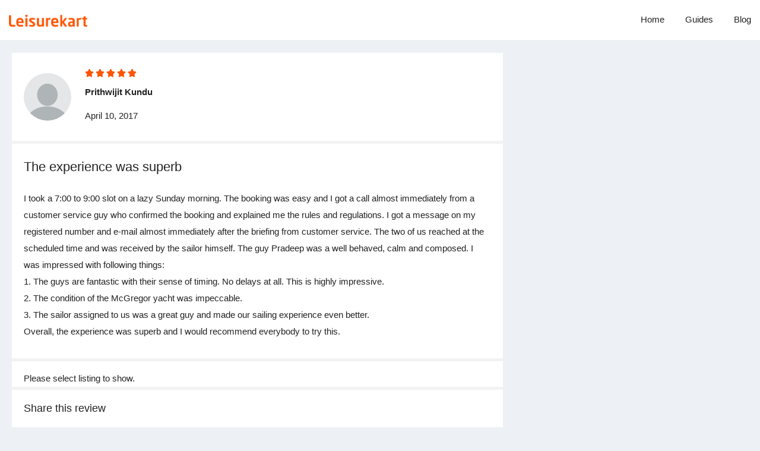

--- FILE ---
content_type: text/css
request_url: https://www.leisurekart.com/wp-content/uploads/elementor/css/post-31178.css?ver=1764143218
body_size: 546
content:
.elementor-kit-31178{--e-global-color-primary:#FF5400;--e-global-color-3e1ab10d:#23A455;--e-global-color-6f49dbd:#000;--e-global-color-e445754:#FFF;--e-global-color-6ee557c7:#FF5400;--e-global-color-341df2d:#800080;--e-global-color-88a9d3b:#D80000;--e-global-color-3ad575f:#FFFFFF;--e-global-color-cd7c142:#FF5400;--e-global-color-bcb7db9:#222222;--e-global-color-6ebbeb1:#222222;--e-global-color-b1bb209:#EDF1F5;--e-global-color-3a96830:#003580;--e-global-color-de9facb:#003580;--e-global-color-9ab1de4:#FFFFFF;--e-global-color-15bd274:#D10135;--e-global-color-56802b3:#FFFD00;--e-global-color-16441c9:#f9fafa;--e-global-color-664f27c:#E6E6E6;--e-global-color-8c34392:#FFFFFF;--e-global-color-2c8fee6:#A6A6A6;--e-global-typography-primary-font-family:"Noto Sans";--e-global-typography-primary-font-weight:600;--e-global-typography-secondary-font-family:"Noto Sans";--e-global-typography-secondary-font-weight:400;--e-global-typography-text-font-family:"Noto Sans";--e-global-typography-text-font-weight:400;--e-global-typography-accent-font-family:"Noto Sans";--e-global-typography-accent-font-weight:500;--e-global-typography-3ac27ef-font-family:"Noto Sans";--e-global-typography-3ac27ef-font-size:22px;--e-global-typography-3ac27ef-font-weight:400;--e-global-typography-3ac27ef-line-height:33px;--e-global-typography-a45fe47-font-family:"Noto Sans";--e-global-typography-a45fe47-font-size:15px;--e-global-typography-a45fe47-font-weight:400;--e-global-typography-5bccfc8-font-family:"Noto Sans";--e-global-typography-5bccfc8-font-size:13px;--e-global-typography-5bccfc8-line-height:1em;--e-global-typography-ca97f0e-font-family:"Noto Sans";--e-global-typography-ca97f0e-font-size:17px;--e-global-typography-ca97f0e-font-weight:500;--e-global-typography-ca97f0e-line-height:27px;--e-global-typography-177aa1e-font-family:"Noto Sans";--e-global-typography-177aa1e-font-size:60px;--e-global-typography-177aa1e-font-weight:700;--e-global-typography-177aa1e-line-height:1.3em;--e-global-typography-10ada06-font-family:"Noto Sans";--e-global-typography-10ada06-font-size:20px;--e-global-typography-10ada06-line-height:30px;background-color:var( --e-global-color-b1bb209 );color:var( --e-global-color-6ebbeb1 );font-size:15px;line-height:28px;}.elementor-kit-31178 button,.elementor-kit-31178 input[type="button"],.elementor-kit-31178 input[type="submit"],.elementor-kit-31178 .elementor-button{background-color:var( --e-global-color-de9facb );text-shadow:0px 0px 10px rgba(0,0,0,0.3);color:var( --e-global-color-3ad575f );border-radius:10px 10px 10px 10px;padding:15px 25px 15px 25px;}.elementor-kit-31178 button:hover,.elementor-kit-31178 button:focus,.elementor-kit-31178 input[type="button"]:hover,.elementor-kit-31178 input[type="button"]:focus,.elementor-kit-31178 input[type="submit"]:hover,.elementor-kit-31178 input[type="submit"]:focus,.elementor-kit-31178 .elementor-button:hover,.elementor-kit-31178 .elementor-button:focus{background-color:var( --e-global-color-de9facb );color:var( --e-global-color-3ad575f );border-radius:5px 5px 5px 5px;}.elementor-kit-31178 e-page-transition{background-color:#FF9F6F;}.elementor-kit-31178 p{margin-block-end:15px;}.elementor-kit-31178 a{color:var( --e-global-color-3a96830 );text-decoration:none;}.elementor-kit-31178 a:hover{color:var( --e-global-color-6ee557c7 );}.elementor-kit-31178 h1{color:var( --e-global-color-bcb7db9 );font-size:25px;line-height:1.5em;letter-spacing:0.3px;}.elementor-kit-31178 h2{color:var( --e-global-color-bcb7db9 );font-size:22px;line-height:1.5em;}.elementor-kit-31178 h3{color:var( --e-global-color-bcb7db9 );font-size:18px;}.elementor-kit-31178 h4{color:var( --e-global-color-bcb7db9 );}.elementor-kit-31178 h5{color:var( --e-global-color-bcb7db9 );}.elementor-kit-31178 h6{color:var( --e-global-color-bcb7db9 );font-size:15px;font-weight:400;}.elementor-section.elementor-section-boxed > .elementor-container{max-width:1500px;}.e-con{--container-max-width:1500px;--container-default-padding-top:20px;--container-default-padding-right:20px;--container-default-padding-bottom:20px;--container-default-padding-left:20px;}.elementor-widget:not(:last-child){margin-block-end:20px;}.elementor-element{--widgets-spacing:20px 20px;--widgets-spacing-row:20px;--widgets-spacing-column:20px;}{}h1.entry-title{display:var(--page-title-display);}@media(max-width:1024px){.elementor-section.elementor-section-boxed > .elementor-container{max-width:1024px;}.e-con{--container-max-width:1024px;}}@media(max-width:767px){.elementor-kit-31178{--e-global-typography-177aa1e-font-size:40px;--e-global-typography-177aa1e-line-height:1.3em;}.elementor-kit-31178 h2{font-size:20px;line-height:1.5em;}.elementor-section.elementor-section-boxed > .elementor-container{max-width:767px;}.e-con{--container-max-width:767px;}}

--- FILE ---
content_type: text/css
request_url: https://www.leisurekart.com/wp-content/uploads/elementor/css/post-27711.css?ver=1764143218
body_size: 484
content:
.elementor-27711 .elementor-element.elementor-element-6ceb46d .elementor-repeater-item-c671cfe.jet-parallax-section__layout .jet-parallax-section__image{background-size:auto;}.elementor-27711 .elementor-element.elementor-element-ccf7903 .elementor-repeater-item-6da175e.jet-parallax-section__layout .jet-parallax-section__image{background-size:auto;}.elementor-27711 .elementor-element.elementor-element-9a50ebc .elementor-heading-title{color:var( --e-global-color-e445754 );}.elementor-27711 .elementor-element.elementor-element-b26ec16 .elementor-icon-list-items:not(.elementor-inline-items) .elementor-icon-list-item:not(:last-child){padding-block-end:calc(10px/2);}.elementor-27711 .elementor-element.elementor-element-b26ec16 .elementor-icon-list-items:not(.elementor-inline-items) .elementor-icon-list-item:not(:first-child){margin-block-start:calc(10px/2);}.elementor-27711 .elementor-element.elementor-element-b26ec16 .elementor-icon-list-items.elementor-inline-items .elementor-icon-list-item{margin-inline:calc(10px/2);}.elementor-27711 .elementor-element.elementor-element-b26ec16 .elementor-icon-list-items.elementor-inline-items{margin-inline:calc(-10px/2);}.elementor-27711 .elementor-element.elementor-element-b26ec16 .elementor-icon-list-items.elementor-inline-items .elementor-icon-list-item:after{inset-inline-end:calc(-10px/2);}.elementor-27711 .elementor-element.elementor-element-b26ec16 .elementor-icon-list-icon i{color:var( --e-global-color-primary );transition:color 0.3s;}.elementor-27711 .elementor-element.elementor-element-b26ec16 .elementor-icon-list-icon svg{fill:var( --e-global-color-primary );transition:fill 0.3s;}.elementor-27711 .elementor-element.elementor-element-b26ec16{--e-icon-list-icon-size:14px;--icon-vertical-offset:0px;}.elementor-27711 .elementor-element.elementor-element-b26ec16 .elementor-icon-list-icon{padding-inline-end:10px;}.elementor-27711 .elementor-element.elementor-element-b26ec16 .elementor-icon-list-text{color:var( --e-global-color-e445754 );transition:color 0.3s;}.elementor-27711 .elementor-element.elementor-element-3c46a0e .elementor-heading-title{color:var( --e-global-color-e445754 );}.elementor-27711 .elementor-element.elementor-element-c3ea6e6 .elementor-icon-list-items:not(.elementor-inline-items) .elementor-icon-list-item:not(:last-child){padding-block-end:calc(10px/2);}.elementor-27711 .elementor-element.elementor-element-c3ea6e6 .elementor-icon-list-items:not(.elementor-inline-items) .elementor-icon-list-item:not(:first-child){margin-block-start:calc(10px/2);}.elementor-27711 .elementor-element.elementor-element-c3ea6e6 .elementor-icon-list-items.elementor-inline-items .elementor-icon-list-item{margin-inline:calc(10px/2);}.elementor-27711 .elementor-element.elementor-element-c3ea6e6 .elementor-icon-list-items.elementor-inline-items{margin-inline:calc(-10px/2);}.elementor-27711 .elementor-element.elementor-element-c3ea6e6 .elementor-icon-list-items.elementor-inline-items .elementor-icon-list-item:after{inset-inline-end:calc(-10px/2);}.elementor-27711 .elementor-element.elementor-element-c3ea6e6 .elementor-icon-list-icon i{color:var( --e-global-color-primary );transition:color 0.3s;}.elementor-27711 .elementor-element.elementor-element-c3ea6e6 .elementor-icon-list-icon svg{fill:var( --e-global-color-primary );transition:fill 0.3s;}.elementor-27711 .elementor-element.elementor-element-c3ea6e6{--e-icon-list-icon-size:14px;--icon-vertical-offset:0px;}.elementor-27711 .elementor-element.elementor-element-c3ea6e6 .elementor-icon-list-icon{padding-inline-end:10px;}.elementor-27711 .elementor-element.elementor-element-c3ea6e6 .elementor-icon-list-text{color:var( --e-global-color-e445754 );transition:color 0.3s;}.elementor-27711 .elementor-element.elementor-element-265954f .elementor-heading-title{color:var( --e-global-color-e445754 );}.elementor-27711 .elementor-element.elementor-element-380c9a2 .elementor-icon-list-items:not(.elementor-inline-items) .elementor-icon-list-item:not(:last-child){padding-block-end:calc(10px/2);}.elementor-27711 .elementor-element.elementor-element-380c9a2 .elementor-icon-list-items:not(.elementor-inline-items) .elementor-icon-list-item:not(:first-child){margin-block-start:calc(10px/2);}.elementor-27711 .elementor-element.elementor-element-380c9a2 .elementor-icon-list-items.elementor-inline-items .elementor-icon-list-item{margin-inline:calc(10px/2);}.elementor-27711 .elementor-element.elementor-element-380c9a2 .elementor-icon-list-items.elementor-inline-items{margin-inline:calc(-10px/2);}.elementor-27711 .elementor-element.elementor-element-380c9a2 .elementor-icon-list-items.elementor-inline-items .elementor-icon-list-item:after{inset-inline-end:calc(-10px/2);}.elementor-27711 .elementor-element.elementor-element-380c9a2 .elementor-icon-list-icon i{color:var( --e-global-color-primary );transition:color 0.3s;}.elementor-27711 .elementor-element.elementor-element-380c9a2 .elementor-icon-list-icon svg{fill:var( --e-global-color-primary );transition:fill 0.3s;}.elementor-27711 .elementor-element.elementor-element-380c9a2{--e-icon-list-icon-size:14px;--icon-vertical-offset:0px;}.elementor-27711 .elementor-element.elementor-element-380c9a2 .elementor-icon-list-icon{padding-inline-end:10px;}.elementor-27711 .elementor-element.elementor-element-380c9a2 .elementor-icon-list-text{color:var( --e-global-color-e445754 );transition:color 0.3s;}.elementor-27711 .elementor-element.elementor-element-657f35b .elementor-heading-title{color:var( --e-global-color-e445754 );}.elementor-27711 .elementor-element.elementor-element-991102d .elementor-icon-list-items:not(.elementor-inline-items) .elementor-icon-list-item:not(:last-child){padding-block-end:calc(10px/2);}.elementor-27711 .elementor-element.elementor-element-991102d .elementor-icon-list-items:not(.elementor-inline-items) .elementor-icon-list-item:not(:first-child){margin-block-start:calc(10px/2);}.elementor-27711 .elementor-element.elementor-element-991102d .elementor-icon-list-items.elementor-inline-items .elementor-icon-list-item{margin-inline:calc(10px/2);}.elementor-27711 .elementor-element.elementor-element-991102d .elementor-icon-list-items.elementor-inline-items{margin-inline:calc(-10px/2);}.elementor-27711 .elementor-element.elementor-element-991102d .elementor-icon-list-items.elementor-inline-items .elementor-icon-list-item:after{inset-inline-end:calc(-10px/2);}.elementor-27711 .elementor-element.elementor-element-991102d .elementor-icon-list-icon i{color:var( --e-global-color-primary );transition:color 0.3s;}.elementor-27711 .elementor-element.elementor-element-991102d .elementor-icon-list-icon svg{fill:var( --e-global-color-primary );transition:fill 0.3s;}.elementor-27711 .elementor-element.elementor-element-991102d{--e-icon-list-icon-size:14px;--icon-vertical-offset:0px;}.elementor-27711 .elementor-element.elementor-element-991102d .elementor-icon-list-icon{padding-inline-end:10px;}.elementor-27711 .elementor-element.elementor-element-991102d .elementor-icon-list-text{color:var( --e-global-color-e445754 );transition:color 0.3s;}.elementor-27711 .elementor-element.elementor-element-ccf7903:not(.elementor-motion-effects-element-type-background), .elementor-27711 .elementor-element.elementor-element-ccf7903 > .elementor-motion-effects-container > .elementor-motion-effects-layer{background-color:var( --e-global-color-6f49dbd );}.elementor-27711 .elementor-element.elementor-element-ccf7903 > .elementor-container{max-width:1300px;}.elementor-27711 .elementor-element.elementor-element-ccf7903{transition:background 0.3s, border 0.3s, border-radius 0.3s, box-shadow 0.3s;padding:20px 20px 20px 20px;}.elementor-27711 .elementor-element.elementor-element-ccf7903 > .elementor-background-overlay{transition:background 0.3s, border-radius 0.3s, opacity 0.3s;}.elementor-27711 .elementor-element.elementor-element-dd395b0 .elementor-repeater-item-ca74b25.jet-parallax-section__layout .jet-parallax-section__image{background-size:auto;}.elementor-27711 .elementor-element.elementor-element-9225f25{text-align:left;}.elementor-27711 .elementor-element.elementor-element-9225f25 .elementor-heading-title{line-height:1.5em;color:var( --e-global-color-16441c9 );}.elementor-27711 .elementor-element.elementor-element-dd395b0:not(.elementor-motion-effects-element-type-background), .elementor-27711 .elementor-element.elementor-element-dd395b0 > .elementor-motion-effects-container > .elementor-motion-effects-layer{background-color:var( --e-global-color-6f49dbd );}.elementor-27711 .elementor-element.elementor-element-dd395b0 > .elementor-container{max-width:1300px;}.elementor-27711 .elementor-element.elementor-element-dd395b0{transition:background 0.3s, border 0.3s, border-radius 0.3s, box-shadow 0.3s;padding:25px 25px 25px 25px;}.elementor-27711 .elementor-element.elementor-element-dd395b0 > .elementor-background-overlay{transition:background 0.3s, border-radius 0.3s, opacity 0.3s;}.elementor-27711 .elementor-element.elementor-element-c4411c2 .elementor-repeater-item-ca74b25.jet-parallax-section__layout .jet-parallax-section__image{background-size:auto;}.elementor-27711 .elementor-element.elementor-element-288728e{text-align:left;}.elementor-27711 .elementor-element.elementor-element-288728e .elementor-heading-title{color:var( --e-global-color-16441c9 );}.elementor-27711 .elementor-element.elementor-element-3b3c426{text-align:right;}.elementor-27711 .elementor-element.elementor-element-3b3c426 .elementor-heading-title{color:var( --e-global-color-16441c9 );}.elementor-27711 .elementor-element.elementor-element-c4411c2:not(.elementor-motion-effects-element-type-background), .elementor-27711 .elementor-element.elementor-element-c4411c2 > .elementor-motion-effects-container > .elementor-motion-effects-layer{background-color:var( --e-global-color-6f49dbd );}.elementor-27711 .elementor-element.elementor-element-c4411c2 > .elementor-container{max-width:1300px;}.elementor-27711 .elementor-element.elementor-element-c4411c2{transition:background 0.3s, border 0.3s, border-radius 0.3s, box-shadow 0.3s;padding:25px 25px 25px 25px;}.elementor-27711 .elementor-element.elementor-element-c4411c2 > .elementor-background-overlay{transition:background 0.3s, border-radius 0.3s, opacity 0.3s;}@media(max-width:767px){.elementor-27711 .elementor-element.elementor-element-d0ef2ac > .elementor-element-populated{margin:0px 0px 015px 0px;--e-column-margin-right:0px;--e-column-margin-left:0px;}.elementor-27711 .elementor-element.elementor-element-719cc4a > .elementor-element-populated{margin:0px 0px 015px 0px;--e-column-margin-right:0px;--e-column-margin-left:0px;}.elementor-27711 .elementor-element.elementor-element-4002c3e > .elementor-element-populated{margin:0px 0px 0015px 0px;--e-column-margin-right:0px;--e-column-margin-left:0px;}.elementor-27711 .elementor-element.elementor-element-cd48a0c > .elementor-element-populated{margin:0px 0px 015px 0px;--e-column-margin-right:0px;--e-column-margin-left:0px;}.elementor-27711 .elementor-element.elementor-element-288728e > .elementor-widget-container{margin:0px 0px 020px 0px;}.elementor-27711 .elementor-element.elementor-element-3b3c426{text-align:left;}}

--- FILE ---
content_type: text/css
request_url: https://www.leisurekart.com/wp-content/uploads/elementor/css/post-46726.css?ver=1764143218
body_size: 60
content:
.elementor-46726 .elementor-element.elementor-element-3af6624:not(.elementor-motion-effects-element-type-background), .elementor-46726 .elementor-element.elementor-element-3af6624 > .elementor-motion-effects-container > .elementor-motion-effects-layer{background-color:var( --e-global-color-e445754 );}.elementor-46726 .elementor-element.elementor-element-3af6624{transition:background 0.3s, border 0.3s, border-radius 0.3s, box-shadow 0.3s;}.elementor-46726 .elementor-element.elementor-element-3af6624 > .elementor-background-overlay{transition:background 0.3s, border-radius 0.3s, opacity 0.3s;}.elementor-46726 .elementor-element.elementor-element-e44bfb6{padding:25px 25px 0px 25px;}.elementor-46726 .elementor-element.elementor-element-f78fde9:not(.elementor-motion-effects-element-type-background), .elementor-46726 .elementor-element.elementor-element-f78fde9 > .elementor-motion-effects-container > .elementor-motion-effects-layer{background-color:var( --e-global-color-e445754 );}.elementor-46726 .elementor-element.elementor-element-f78fde9{transition:background 0.3s, border 0.3s, border-radius 0.3s, box-shadow 0.3s;padding:20px 20px 25px 20px;}.elementor-46726 .elementor-element.elementor-element-f78fde9 > .elementor-background-overlay{transition:background 0.3s, border-radius 0.3s, opacity 0.3s;}.elementor-46726 .elementor-element.elementor-element-756d597 img{box-shadow:0px 0px 10px 0px rgba(0, 0, 0, 0.2);}.elementor-46726 .elementor-element.elementor-element-b82855c img{box-shadow:0px 0px 10px 0px rgba(0, 0, 0, 0.2);}.elementor-46726 .elementor-element.elementor-element-465babc:not(.elementor-motion-effects-element-type-background), .elementor-46726 .elementor-element.elementor-element-465babc > .elementor-motion-effects-container > .elementor-motion-effects-layer{background-color:var( --e-global-color-e445754 );}.elementor-46726 .elementor-element.elementor-element-465babc{transition:background 0.3s, border 0.3s, border-radius 0.3s, box-shadow 0.3s;}.elementor-46726 .elementor-element.elementor-element-465babc > .elementor-background-overlay{transition:background 0.3s, border-radius 0.3s, opacity 0.3s;}.elementor-46726 .elementor-element.elementor-element-5a88837{padding:25px 25px 0px 25px;}.elementor-46726 .elementor-element.elementor-element-8881918:not(.elementor-motion-effects-element-type-background), .elementor-46726 .elementor-element.elementor-element-8881918 > .elementor-motion-effects-container > .elementor-motion-effects-layer{background-color:var( --e-global-color-e445754 );}.elementor-46726 .elementor-element.elementor-element-8881918{transition:background 0.3s, border 0.3s, border-radius 0.3s, box-shadow 0.3s;padding:20px 20px 25px 20px;}.elementor-46726 .elementor-element.elementor-element-8881918 > .elementor-background-overlay{transition:background 0.3s, border-radius 0.3s, opacity 0.3s;}.elementor-46726 .elementor-element.elementor-element-da24b77 img{box-shadow:0px 0px 10px 0px rgba(0, 0, 0, 0.2);}.elementor-46726 .elementor-element.elementor-element-6bdcf02 img{box-shadow:0px 0px 10px 0px rgba(0, 0, 0, 0.2);}.elementor-46726 .elementor-element.elementor-element-50fb4d1 img{box-shadow:0px 0px 10px 0px rgba(0, 0, 0, 0.2);}.elementor-46726 .elementor-element.elementor-element-f7da2b7 img{box-shadow:0px 0px 10px 0px rgba(0, 0, 0, 0.2);}.elementor-46726 .elementor-element.elementor-element-cec7b69 img{box-shadow:0px 0px 10px 0px rgba(0, 0, 0, 0.2);}.elementor-46726 .elementor-element.elementor-element-290c675 img{box-shadow:0px 0px 10px 0px rgba(0, 0, 0, 0.2);}@media(max-width:767px){.elementor-46726 .elementor-element.elementor-element-39dfe64{width:50%;}.elementor-46726 .elementor-element.elementor-element-29668ec{width:50%;}.elementor-46726 .elementor-element.elementor-element-ede80bf{width:50%;}.elementor-46726 .elementor-element.elementor-element-a4d8192{width:50%;}.elementor-46726 .elementor-element.elementor-element-b5fe2af{width:50%;}.elementor-46726 .elementor-element.elementor-element-1a7a3ff{width:50%;}.elementor-46726 .elementor-element.elementor-element-70cfab3{width:50%;}.elementor-46726 .elementor-element.elementor-element-4e1b2fe{width:50%;}}